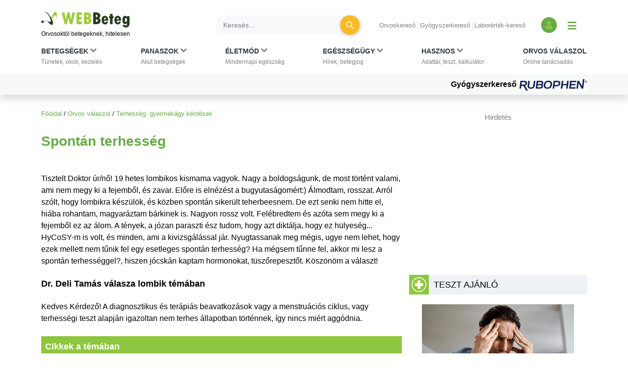

--- FILE ---
content_type: text/html; charset=utf-8
request_url: https://www.google.com/recaptcha/api2/aframe
body_size: 183
content:
<!DOCTYPE HTML><html><head><meta http-equiv="content-type" content="text/html; charset=UTF-8"></head><body><script nonce="8ZNdTL1oiTXFTTL5HOl3AA">/** Anti-fraud and anti-abuse applications only. See google.com/recaptcha */ try{var clients={'sodar':'https://pagead2.googlesyndication.com/pagead/sodar?'};window.addEventListener("message",function(a){try{if(a.source===window.parent){var b=JSON.parse(a.data);var c=clients[b['id']];if(c){var d=document.createElement('img');d.src=c+b['params']+'&rc='+(localStorage.getItem("rc::a")?sessionStorage.getItem("rc::b"):"");window.document.body.appendChild(d);sessionStorage.setItem("rc::e",parseInt(sessionStorage.getItem("rc::e")||0)+1);localStorage.setItem("rc::h",'1768731516729');}}}catch(b){}});window.parent.postMessage("_grecaptcha_ready", "*");}catch(b){}</script></body></html>

--- FILE ---
content_type: image/svg+xml
request_url: https://www.webbeteg.hu/assets/images/wb_logo2_small.svg
body_size: 2388
content:
<?xml version="1.0" encoding="UTF-8"?>
<!DOCTYPE svg  PUBLIC '-//W3C//DTD SVG 1.1//EN'  'http://www.w3.org/Graphics/SVG/1.1/DTD/svg11.dtd' [
	<!ENTITY ns_extend "http://ns.adobe.com/Extensibility/1.0/">
	<!ENTITY ns_ai "http://ns.adobe.com/AdobeIllustrator/10.0/">
	<!ENTITY ns_graphs "http://ns.adobe.com/Graphs/1.0/">
	<!ENTITY ns_vars "http://ns.adobe.com/Variables/1.0/">
	<!ENTITY ns_imrep "http://ns.adobe.com/ImageReplacement/1.0/">
	<!ENTITY ns_sfw "http://ns.adobe.com/SaveForWeb/1.0/">
	<!ENTITY ns_custom "http://ns.adobe.com/GenericCustomNamespace/1.0/">
	<!ENTITY ns_adobe_xpath "http://ns.adobe.com/XPath/1.0/">
]>
<svg enable-background="new 0 0 1802.7 321" version="1.1" viewBox="0 0 1802.7 321" xml:space="preserve" xmlns="http://www.w3.org/2000/svg">
<style type="text/css">
	.st0{fill:#263D1D;}
	.st1{fill:#A0CC3B;}
</style>
<switch>
	<foreignObject width="1" height="1" requiredExtensions="http://ns.adobe.com/AdobeIllustrator/10.0/">
		
	</foreignObject>
	<g>
		
			<path class="st0" d="m1714.7 321c-1.6-1.8-3.9-1.6-5.9-2.1-24.9-6.3-42.2-20.3-48.5-46.2-0.9-3.7 0.2-4.1 3.4-4.1 13 0.1 26 0.1 39 0 2.3 0 4 0.5 5.5 2.5 5.8 8 13.6 11.8 23.5 9.4 10.3-2.6 16-10 18.1-20 2-9.4 0.5-18.9 1-28.8-2.4 0.9-3.1 2.9-4.2 4.3-20.8 26.5-54.2 17.6-68.2 1.3-9.3-10.8-14.5-23.5-17-37.2-4.4-24.2-4.3-48.4 1.8-72.3 2.8-10.7 7.4-20.7 14.6-29.2 17.8-20.8 47.3-21.3 65.8-1.2 2.1 2.3 4 4.7 6.7 8 0-5.4 0.1-9.6 0-13.9-0.1-2.7 0.6-3.8 3.6-3.8 16.3 0.2 32.6 0.1 49 0.2v167c-2.2 1.6-1.6 4.2-1.9 6.3-5.1 30.4-22.5 49.4-52.2 57.3-3 0.8-6.2 0.7-8.8 2.4-8.6 0.1-17 0.1-25.3 0.1zm-5.3-155.3c-0.1 6.8 0.4 13.6 1.7 20.4 0.6 3.2 1.5 6.5 2.7 9.6 2.1 5.6 5.3 10.4 11.4 12.3 9.6 3 17.8-2 21.6-13.2 4.1-12.4 4.2-25.2 3.2-38-0.5-6.7-1.5-13.2-4.5-19.3-6.2-12.8-21.2-14-29.4-2.4-2.8 4-4.5 8.5-5.5 13.3-1.1 5.7-1.3 11.5-1.2 17.3z"/>
			<path class="st1" d="m293.7 1c17.3 7.2 20.8 22.7 22.9 38.6 3.5 27.2 0.7 54.2-3.3 81.1-1.3 8.9-3 17.7-4.6 26.6-0.2 1.2-0.1 2.7-1.7 3.7 0.3-14 0.3-27.7-2.3-41.3-1.6-8.4-3.6-16.6-8.3-23.9-7-10.9-17.7-13.5-29-7.1-6.7 3.8-11.6 9.4-16 15.6-10.3 14.6-16.8 31-22.4 47.8-0.5 1.5-1.1 3.1-1.9 5.4-5.5-10-10.6-19.3-15.8-28.6-0.5-1-0.4-1.9 0-2.9 11.8-32.3 24.7-64 45-92.2 7-9.7 15.4-17.7 26.4-22.9 3.7-1.3 8-1.1 11 0.1z"/>
			<path class="st0" d="m100.2 174.7c-14 14.8-28.9 28.6-45.9 39.9-9.8 6.5-20 12.1-31.7 14-8.2 1.4-16.9 1.6-21.8-6.6-2.3-5.8 1.6-16.7 2.2-18.2 5.4-14.2 13.7-26.8 22.9-39.5 2.1 5.8 3.9 11.1 5.9 16.2 2.3 5.7 5.5 11 10.1 15.3 3.8 3.5 8.1 4.8 13.3 3.6 6.6-1.6 12.5-4.5 18.2-7.9 9.1-5.2 17.5-11.5 25.7-17.9 0.3 0.4 0.7 0.7 1.1 1.1z"/>
			<path class="st1" d="m504.1 156.6c1.5-7.6 3-15.1 4.5-22.7 7.5-38.7 15-77.4 22.4-116.2 0.6-3.2 1.6-4.7 5.4-4.7 12.7 0.3 25.3 0.3 38 0 4-0.1 5.4 1.2 6.1 5 8.3 42.5 16.8 84.9 25.2 127.3 0.6 3.2 1.3 6.5 2.8 9.7 2.7-13.2 5.5-26.4 8.2-39.6 6.7-32.8 13.5-65.5 20.1-98.3 0.7-3.4 2.3-4.1 5.4-4.1 14.8 0.2 29.7 0.2 44.5 0 4.5-0.1 4.7 1.4 3.8 5.1-11.8 48.8-23.5 97.7-35.2 146.6-6.6 27.3-13.2 54.7-19.5 82.1-1.2 5.1-3.2 6.5-8.2 6.3-13-0.4-26-0.2-39-0.1-2.9 0-4.1-0.9-4.7-3.7-8.8-44.2-19.5-88.1-27.4-132.5-0.2-1.1-0.1-2.4-1.6-3.4-2.9 19.9-6.9 39.4-11.2 58.8-5.7 25.7-11.3 51.4-16.8 77.1-0.6 2.9-1.7 3.7-4.6 3.7-13-0.1-26-0.4-39 0.1-5 0.2-6.4-1.7-7.5-6.1-15.5-65.9-31.4-132-47.2-198-2.5-10.4-4.9-20.7-7.6-31-1-3.9 0.1-4.9 3.9-4.8 14.2 0.2 28.3 0.3 42.5 0 4.1-0.1 5.3 1.5 6.1 5.1 8.6 40.9 17.4 81.7 26.1 122.6 1.1 5.3 2.3 10.5 3.4 15.8 0.5-0.1 0.8-0.1 1.1-0.1z"/>
			<path class="st0" d="m1177.4 131.7c1 0.5 1.9 0.9 2.9 1.4 24.5 11.5 31.3 31.2 30.9 52.9-0.6 39.9-31.6 64.8-69.7 66.6-25.8 1.2-51.6 0.4-77.5 0.5-2.5 0-3.3-1-3-3.2 0.1-0.8 0-1.7 0-2.5 0-76.2 0-152.3-0.1-228.5 0-4.5 1-5.9 5.7-5.8 22 0.6 44-0.7 65.9 0.9 11.5 0.8 22.8 2.7 33.6 6.9 22.9 8.9 36.7 25.5 40.2 49.8 3.6 24.6-5.7 44-26 58.1-0.9 0.7-2.3 1.1-2.9 2.9zm-61.7 48.5c0 7.6 0.1 15.3 0 22.9 0 2.4 0.6 3.2 3.1 3.1 8.3-0.4 16.6-1.3 24.3-4.6 9.4-3.9 13.6-11.2 13.7-21.2 0-9.8-3.9-17.3-13.1-21.6-7.7-3.6-16-4-24.3-4.2-2.8-0.1-3.7 0.7-3.6 3.6 0 7.4-0.1 14.7-0.1 22zm0-95.2v23c0 1.8 0 3.3 2.6 3.1 8.7-0.7 17.3-1.7 24.7-6.9 8.3-5.8 9.8-14.2 8.6-23.5-1-8.7-5.5-14.8-13.9-17.7-6-2.1-12.3-2.8-18.6-3.2-2.7-0.2-3.4 0.7-3.3 3.3 0 7.2-0.1 14.5-0.1 21.9z"/>
			<path class="st1" d="m989.4 131.4c21.5 9 32.9 24.4 34.4 46.9 1.7 26.4-7.6 47.6-30.2 62.2-13.9 8.9-29.4 12.4-45.6 12.5-23.2 0.2-46.3 0-69.5 0.1-3.7 0-4.8-0.9-4.8-4.7 0.1-77 0.1-153.9 0-230.9 0-3 0.4-4.5 4-4.5 22.6 0.5 45.3-0.9 67.9 0.9 12.3 0.9 24.4 3.2 35.9 7.8 35.9 14.5 50 60.9 27.9 91.4-5.2 7.3-12 12.9-20 18.3zm-60.9 49c0 7.3 0.1 14.7 0 22 0 2.6 0.5 4 3.6 3.8 8.3-0.5 16.5-1.5 24.3-4.9 9.1-3.9 13-11.2 13.2-20.5 0.2-9.5-3.5-17.2-12.5-21.6-7.7-3.8-15.9-4.3-24.3-4.5-3.2-0.1-4.4 0.9-4.3 4.2 0.1 7.2 0 14.3 0 21.5zm0-95.3v22.4c0 2 0.1 3.7 2.8 3.5 8.7-0.8 17.3-1.7 24.6-7 7.6-5.5 9.4-13.3 8.6-22.1-0.9-8.5-4.5-15.2-13-18.5-6.1-2.4-12.5-3.2-19-3.6-3.1-0.2-4.1 0.7-4 3.8 0.1 7.2 0 14.3 0 21.5z"/>
			<path class="st1" d="m720.7 132.9c0-38.2 0.1-76.3-0.1-114.5 0-4.1 1-5.3 5.2-5.3 33.3 0.2 66.6 0.2 100 0 3.8 0 5.2 0.8 5.1 4.9-0.3 14-0.3 28 0 42 0.1 4.2-1.5 4.9-5.1 4.8-15.2-0.2-30.3 0-45.5-0.1-3.6 0-5.2 0.4-5 4.8 0.4 11.6 0.3 23.3 0 35-0.1 3.3 0.9 4 3.9 3.9 13.2-0.1 26.3 0.1 39.5-0.1 3.9-0.1 5.1 1.1 5 5.1-0.2 13.5-0.2 27 0 40.5 0 3.5-1 4.6-4.5 4.5-13-0.2-26 0.1-39-0.2-3.9-0.1-5.1 0.9-5 5 0.4 11.1 0.3 22.3 0 33.5-0.1 3.9 0.6 5.3 4.8 5.2 15.3-0.2 30.7 0.1 46-0.2 4.3-0.1 5.3 1.3 5.2 5.4-0.2 13.7-0.2 27.3 0 41 0.1 3.7-0.7 5.2-4.9 5.1-33.7-0.2-67.3-0.2-101 0-3.9 0-4.7-1.2-4.6-4.8v-115.5z"/>
			<path class="st0" d="m1586.9 183.3c-12.8 0-25.7 0.2-38.5-0.1-4.2-0.1-5.1 1.3-4.7 5.1 0.9 6.8 1.5 13.6 4.3 19.9 3.4 7.9 9.1 11.9 16.4 11.7s14.2-5.3 16.4-13.2c1.1-3.7 2.6-4.5 6.1-4.5 11.7 0.2 23.3 0.2 35 0 3.6-0.1 4.4 1 3.2 4.3-1.7 4.8-2.9 9.9-4.9 14.6-10.4 24.5-29.1 36.8-55.7 37.1-27.5 0.3-47.1-12.4-59-36.9-10.8-22.3-11.8-46.2-9.4-70.3 1.3-12.5 4.7-24.5 10.8-35.6 20.2-36.6 64.7-44.5 96.6-17.4 14.3 12.2 21.1 28.3 23.9 46.4 1.8 11.2 2.4 22.5 3.1 33.8 0.2 3.7-0.6 5.1-4.8 5-12.8-0.1-25.8 0.1-38.8 0.1zm-24-28.4c5.3 0 10.6-0.1 16 0 2.3 0.1 3.3-0.5 3.1-3.1-0.4-7-1.1-13.9-3.8-20.5-3-7.3-7.6-10.5-14.8-10.4-7.7 0-12.9 3.5-15.7 10.7-2.6 6.6-3 13.6-3.2 20.6-0.1 2.4 1 2.7 3 2.7h15.4z"/>
			<path class="st0" d="m1325.5 183.3c-13.2 0-26.3 0.1-39.5-0.1-3.7-0.1-4.5 1.1-4.1 4.6 0.7 6.6 1.5 13.3 3.9 19.5 3.3 8.4 9.3 12.8 16.8 12.6s14.3-5.5 16.6-13.6c0.9-3.3 2.3-4 5.5-4 11.8 0.2 23.7 0.1 35.5 0 3 0 4.4 0.4 3.4 3.8-2.5 8.8-5.8 17.3-10.4 25.3-20.1 35.2-81 37.2-104.7-1.3-8.9-14.4-13.3-30.1-14.5-46.7-1.6-21.4-0.7-42.6 8.6-62.6 12.4-26.8 35-40.8 62.3-38.6 26.6 2.1 50.7 22.5 58 49.3 4.3 15.9 5.4 32.1 6 48.5 0.1 3.2-1.2 3.4-3.8 3.4-13.3-0.1-26.4-0.1-39.6-0.1zm-24.7-28.4c5.3 0 10.6-0.1 15.9 0 2.2 0 3.4-0.3 3.3-3-0.5-6.8-1.1-13.6-3.5-20-2.9-7.7-7.9-11.1-15.4-11-7.8 0.1-12.9 3.9-15.7 11.5-2.3 6.3-2.8 12.9-2.9 19.6 0 2.7 1.2 2.9 3.3 2.9 5.1-0.1 10 0 15 0z"/>
			<path class="st0" d="m1405.6 192.1c0-18.8-0.1-37.6 0.1-56.5 0-3.8-1-5.2-4.7-4.6h-0.5c-4.8-0.4-11.1 2.1-13.8-1-2.3-2.7-0.8-8.9-0.8-13.5-0.1-8.3 0.1-16.7-0.1-25-0.1-2.8 0.7-3.9 3.6-3.7 3.8 0.2 7.7-0.2 11.5 0.1 3.6 0.3 4.9-0.7 4.8-4.6-0.3-11.8 0-23.7-0.2-35.5-0.1-3.3 1-4.1 4.2-4.1 14.7 0.2 29.3 0.2 44 0 3.7-0.1 4.3 1.3 4.2 4.5-0.2 11.8 0 23.7-0.2 35.5-0.1 3.3 0.9 4.4 4.2 4.2 4.3-0.3 8.7 0 13-0.1 2.4-0.1 3.2 0.7 3.2 3.1-0.1 12.5-0.1 25 0 37.5 0 2.6-1.2 3-3.3 2.9-3.5-0.1-7 0-10.5 0-6.7 0-6.7 0-6.7 6.5 0 36.6-0.1 73.3 0.1 109.9 0 4.5-1.2 5.5-5.5 5.4-14.2-0.3-28.3-0.2-42.5 0-3.2 0-4.2-0.8-4.2-4.1 0.2-19 0.1-37.9 0.1-56.9z"/>
			<path class="st0" d="m113.9 172.2c3.8 1.9 22.8 20.3 33.6 27.1 5.8 3.6 11.9 6.7 18.7 8.2 15.7 3.4 27.6-5.5 28.7-21.4 0.8-11.7-1.8-22.9-5.6-33.8-10.6-31-25.6-60-43.2-87.5-11.3-17.6-26.2-31.8-42.6-44.7-10.8-8.5-22.9-13.6-36.9-14.1 4.7-3.1 13.4-4.1 22-2.5 15.9 3 29 11.3 40.9 21.9 5.9 5.2 11.3 10.8 16.3 16.9 27.6 33.4 54.3 67.5 72.4 107.4 12.4 27.4 19.8 56.1 20.4 86.4 0.1 4.5-0.2 9-1.3 13.4-3.8 14.7-17.3 22.2-31.7 17.3-14-4.8-25.4-13.9-36.1-23.7-20.4-18.7-36.4-41.1-51.4-64.2-1.4-2.2-2.8-4.4-4.2-6.7z"/>
			<path class="st0" d="m100.1 174.8-1.1-1.1c1.8-1.6 3.6-2.8 5.7-4.5l0.1 0.1c-1.5 2.6-2.9 3.5-4.7 5.5z"/>
		
	</g>
</switch>

</svg>
